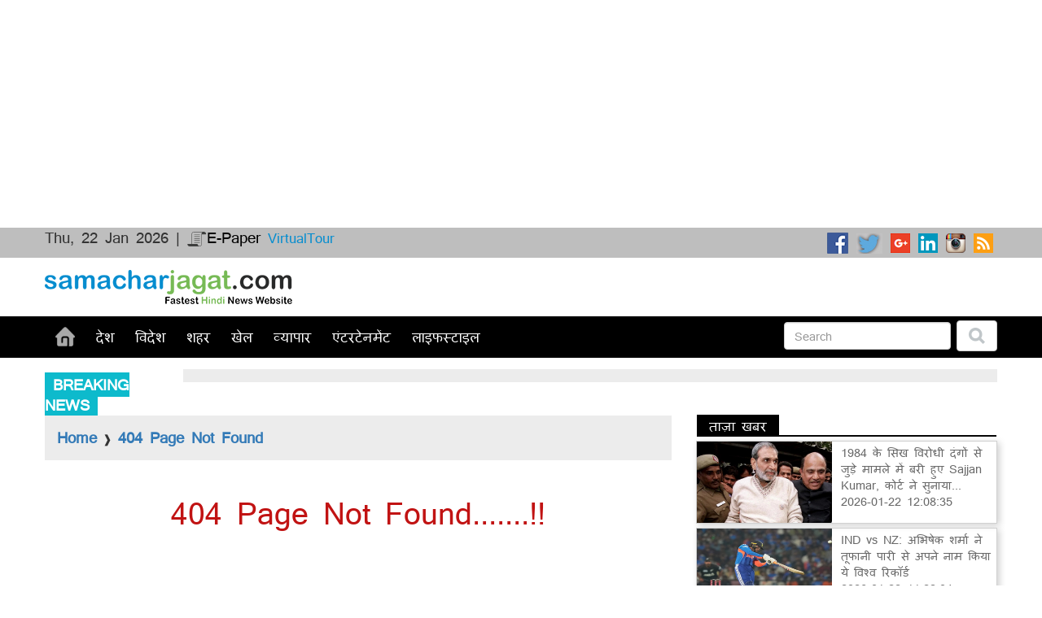

--- FILE ---
content_type: text/html; charset=UTF-8
request_url: https://www.samacharjagat.com/search/river%20rafting%20in%20bijnor%20price/1
body_size: 11732
content:

<!DOCTYPE html>
<html lang="hi">
  <head>
	<META http-equiv="Content-Type" content="text/html; charset=UTF-8">
    <title> 404 Page Not Found</title>
    <link rel="stylesheet" href="https://maxcdn.bootstrapcdn.com/bootstrap/3.3.6/css/bootstrap.min.css" >
    <link rel="stylesheet" type="text/css" href="https://www.samacharjagat.com/css/samachar_jagat.css">
    <link rel="stylesheet" type="text/css" href="https://www.samacharjagat.com/css/sj_style.css">
    <link rel="stylesheet" type="text/css" href="https://www.samacharjagat.com/css/owl.carousel.css">
    <link rel="stylesheet" type="text/css" href="https://www.samacharjagat.com/css/owl.theme.css">   
    <!-- <script src="https://www.samacharjagat.com/js/jquery.min.js"></script> -->
	<script src="https://ajax.googleapis.com/ajax/libs/jquery/1.11.3/jquery.min.js"></script>
    <script src="https://www.samacharjagat.com/js/owl.carousel.min.js"></script>
    <link rel="alternate" href="https://www.samacharjagat.com/" hreflang="hi-in" />
    <link rel="shortcut icon" href="https://www.samacharjagat.com/images/favicon.ico" type="image/x-icon">
    <link rel="icon" href="https://www.samacharjagat.com/images/favicon.ico" type="image/x-icon">
    
	<script async src="https://pagead2.googlesyndication.com/pagead/js/adsbygoogle.js?client=ca-pub-5440716796985145"
     crossorigin="anonymous"></script>
	
	
		<link rel="canonical" href="https://www.samacharjagat.com/search/river%20rafting%20in%20bijnor%20price/1"/>
	     <meta name="viewport" content="width=device-width, initial-scale=1">
    <meta itemprop="name" content="">
    <meta itemprop="description" content="">
    <meta itemprop="image" content="">
    <meta name="twitter:card" content="News_large_image">
    <meta name="twitter:site" content="@SamacharJagat">
    <meta name="twitter:title" content="">
    <meta name="twitter:description" content="">
    <meta name="twitter:image:src" content="">
    <meta property="fb:page_id" content="259843750833210"/>
    <meta property="og:title" content="" />
    <meta property="og:type" content="article" /> 
    <meta property="og:url" content="https://www.samacharjagat.com/search/river%20rafting%20in%20bijnor%20price/1" />
    <meta property="og:image" itemprop="image" content="" />
    <meta property="og:description" content="" />
    <meta property="og:site_name" content="SamacharJagat" />
    <meta property="og:type" content="website" />
	<meta name="language" content="hindi"/>   
	<link rel="publisher" href="https://plus.google.com/+SamacharJagatHindiNewspaperJaipur"/>
    <meta name="description" content="Get the latest Hindi news headlines in best Hindi news paper. Rightfully considered best in news papers in Hindi, it gives the latest top breaking news in Hindi.">
    <meta name="keywords" content="latest hindi news headlines, best hindi news paper, top breaking news in hindi, latest news headlines in hindi,news papers in hindi">
    <meta name="news_keywords" content="latest hindi news headlines, best hindi news paper, top breaking news in hindi, latest news headlines in hindi,news papers in hindi">
    <meta name="google-site-verification" content="GMLXDBK4b7cGk0PgNU70PV7bEbe3OUjuIVYq6Sqy80Q" />
    

		<meta property="article:modified_time" content="T+05:30">	
	<meta http-equiv="Last-Modified" content="T+05:30">
	
	<meta property="article:section" content=""/>
	<meta property="article:tag" content="latest hindi news headlines, best hindi news paper, top breaking news in hindi, latest news headlines in hindi,news papers in hindi"/>
		
			<!-- Facebook Pixel Code -->
		<script>
		!function(f,b,e,v,n,t,s)
		{if(f.fbq)return;n=f.fbq=function(){n.callMethod?
		n.callMethod.apply(n,arguments):n.queue.push(arguments)};
		if(!f._fbq)f._fbq=n;n.push=n;n.loaded=!0;n.version='2.0';
		n.queue=[];t=b.createElement(e);t.async=!0;
		t.src=v;s=b.getElementsByTagName(e)[0];
		s.parentNode.insertBefore(t,s)}(window,document,'script',
		'https://connect.facebook.net/en_US/fbevents.js');
		 fbq('init', '250960145715630'); 
		fbq('track', 'PageView');
		</script>
		<noscript>
		 <img height="1" width="1" 
		src="https://www.facebook.com/tr?id=250960145715630&ev=PageView
		&noscript=1"/>
		</noscript>
		<script type="text/javascript" src="https://www.samacharjagat.com/FeedifySW.js" async></script>
		<!-- End Facebook Pixel Code -->
		<script  id="feedify_webscript" >
			var feedify = feedify || {};
			window.feedify_options={fedify_url:"https://feedify.net/",pkey:"BNpk5IzLhzInlO06LwsivMS-9AbBD23-OWilNVZ1Qo7lyAncITl4T4hsZ922b739E-jgy307pZTtRG-7T3yrVeo"};
			(function (window, document){
				function addScript( script_url ){
					var s = document.createElement('script');
					s.type = 'text/javascript';
					s.src = script_url;
					document.getElementsByTagName('head')[0].appendChild(s);
				}
				addScript('https://tpcf.feedify.net/uploads/settings/f760be8cc2267fb264471747df8cd5f9.js?ts='+Math.random());
				addScript('https://cdn.feedify.net/getjs/feedbackembad-min-3.0.js');
			})(window, document);
			</script>
      <!-- afp header code starts here -->
       
      <!-- afp header code ends here -->
    <script type="text/javascript">
      window._taboola = window._taboola || [];
      _taboola.push({article:'auto'});
      !function (e, f, u, i) {
        if (!document.getElementById(i)){
          e.async = 1;
          e.src = u;
          e.id = i;
          f.parentNode.insertBefore(e, f);
        }
      }(document.createElement('script'),
      document.getElementsByTagName('script')[0],
      '//cdn.taboola.com/libtrc/siddhmaniconsultants-samarcharjagat/loader.js',
      'tb_loader_script');
      if(window.performance && typeof window.performance.mark == 'function')
        {window.performance.mark('tbl_ic');}
    </script>
    <script async src="https://pagead2.googlesyndication.com/pagead/js/adsbygoogle.js?client=ca-pub-2067155440439042" crossorigin="anonymous"></script>
    
    <!-- Google tag (gtag.js) --> 
    <script async src="https://www.googletagmanager.com/gtag/js?id=G-PYY0EF8ET6"></script>
    <script>
      window.dataLayer = window.dataLayer || [];
      function gtag(){dataLayer.push(arguments);}
      gtag('js', new Date());

      gtag('config', 'G-PYY0EF8ET6');
    </script>
    
		<script async src="https://pagead2.googlesyndication.com/pagead/js/adsbygoogle.js?client=ca-pub-8380113609103015"
     crossorigin="anonymous"></script>
  
  <script async src="https://pagead2.googlesyndication.com/pagead/js/adsbygoogle.js?client=ca-pub-8380113609103015"
     crossorigin="anonymous"></script>
<!-- Header -->
<ins class="adsbygoogle"
     style="display:block"
     data-ad-client="ca-pub-8380113609103015"
     data-ad-slot="8715290196"
     data-ad-format="auto"
     data-full-width-responsive="true"></ins>
<script>
     (adsbygoogle = window.adsbygoogle || []).push({});
</script>
  
  </head>
  <body> 
    <header>
		<!-- afp header code starts here -->
		
		<!-- afp header code ends here -->
      <div class="container-fluid">
        <div class="row">
          <div class="social_head test">
            <div class="sj_container test">
              <div class="col-md-12">
                <div class="row">
                  <div class="col-md-4">
					
                  	Thu, 22 Jan 2026 | <a href="https://www.samacharjagat.com/epaper" target="_blank"><img src="https://www.samacharjagat.com/images/epaper.png" alt="Epaper">E-Paper</a>
                    <!-- <a class="s_logo1" href="https://www.samacharjagat.com/"> <img class="s_logo" src="https://www.samacharjagat.com/images/main_logo.png"> </a> -->
					<a style="color:#068dcf; font-size:16px;" href="https://www.samacharjagat.com/SJVT">VirtualTour</a>
                  </div>
                  <div class="col-md-offset-1 col-md-3 epaper"></div>
                  <div class="col-md-4 head_social">
                    <ul class="head_social">
                      <li><a href="https://www.samacharjagat.com/rss" target="_blank"><img src="https://www.samacharjagat.com/images/social/rss.png" alt="Rss Feed"> </a> </li>
                      <li><a href="https://www.instagram.com/samacharjagat/" target="_blank"><img src="https://www.samacharjagat.com/images/social/instagram.png" alt="Instagram"> </a></li>
                      <li><a href="https://www.linkedin.com/in/samachar-jagat-92509b98" target="_blank"><img src="https://www.samacharjagat.com/images/social/linkedin.png" alt="Pinterest"> </a> </li>
                      <!-- <li><a href="https://www.youtube.com/channel/UC_usgpxcc9MeUT8i2vd4zig" target="_blank"><img src="https://www.samacharjagat.com/images/social/youtube.png" alt="Youtube"></a> </li> -->
                      <li><a href="https://plus.google.com/+SamacharJagatHindiNewspaperJaipur" target="_blank"><img src="https://www.samacharjagat.com/images/social/gplus.png" alt="Google+"></a></li>
                      <li><a href="https://twitter.com/SamacharJagat" target="_blank"><img src="https://www.samacharjagat.com/images/social/twitter.png" alt="Twitter"></a> </li>
                      <li><a href="https://www.facebook.com/samacharjagat.sj" target="_blank"><img src="https://www.samacharjagat.com/images/social/facebook.png" alt="Facebook"></a> </li>
                    </ul>
                  </div>
                  <div class="clearfix"></div>
                </div>
              </div>
            </div>
          </div>
        </div>

        <div class="row">
          <div class="sj_container"> 
            <div class="col-md-4" style="padding: 15px;">
              <a href="https://www.samacharjagat.com/" > <img src="https://www.samacharjagat.com/images/sj_logo.png" alt="Samachar Jagat"> </a>
            </div>
            <div class="col-md-8 income_source">
              <div class="pull-right">
                <div id="ATD_SJ-D-728x90-top"></div>
                              </div>
            </div>
          </div>
        </div>
        <div class="row">
          <div class="main_header">
            <div class="sj_container">
              <div class="col-md-12">
                <nav class="navbar navbar-default">
                  <div class="container-fluid1">
                    <!-- Brand and toggle get grouped for better mobile display -->
                    <div class="navbar-header">
                      <button type="button" class="navbar-toggle collapsed" data-toggle="collapse" data-target="#bs-example-navbar-collapse-1" aria-expanded="false">
                        <span class="sr-only">Toggle navigation</span>
                        <span class="icon-bar"></span>
                        <span class="icon-bar"></span>
                        <span class="icon-bar"></span>
                      </button>
                      <a class="navbar-brand" href="#">Menu</a>
                    </div>

                    <!-- Collect the nav links, forms, and other content for toggling -->
                    <div class="collapse navbar-collapse" id="bs-example-navbar-collapse-1">
                      <ul class="nav navbar-nav">
                        <li class="home"><a href="https://www.samacharjagat.com/"><span class="home-icon"></span></a></li> 
                        
                        <li class="" ><a href="https://www.samacharjagat.com/category/national/">देश</a></li>
                        <li class=""><a href="https://www.samacharjagat.com/category/international/">विदेश</a></li>
                        <li class=""><a href="https://www.samacharjagat.com/category/city/"> शहर </a></li>
                        <li class=""><a href="https://www.samacharjagat.com/category/sports/">खेल</a></li>
                        <li class=""><a href="https://www.samacharjagat.com/category/business/">व्यापार</a></li>
                        <li class=""><a href="https://www.samacharjagat.com/category/entertainment/">एंटरटेनमेंट</a></li>       
                        <!-- <li class=""><a href="https://www.samacharjagat.com/category/jyotish/">ज्योतिष</a></li> -->
                        <li class=""><a href="https://www.samacharjagat.com/category/lifestyle/">लाइफस्टाइल</a></li>
                        <!--<li class=""><a href="https://www.samacharjagat.com/category/crime/">क्राइम</a></li> -->
                        <!--<li class=""><a href="https://www.samacharjagat.com/category/olympic/1">ओलिंपिक 2016</a></li>-->
                       
                        <!-- <li class=""><a href="https://www.samacharjagat.com/category/ipl2018/" style="background:#1d3187;">आईपीएल</a></li>  -->
                        <!-- <li class=""><a href="https://www.samacharjagat.com/category/career/">करियर</a></li> -->
                        <!--<li class="dropdown">
                          <a href="#" class="dropdown-toggle" data-toggle="dropdown" role="button" aria-haspopup="true" aria-expanded="false">अन्य <span class="caret"></span></a>
                          <ul class="dropdown-menu">
                            
                            <li><a href="https://www.samacharjagat.com/category/offbeat/"> ऑफबीट </a></li>
                            
							<li><a href="https://www.samacharjagat.com/category/diwali-special/"> दीवाली विशेष </a></li>
                            <li><a href="https://www.samacharjagat.com/category/technology-gadgets/"> टेक्नोलॉजी </a></li>
                            <li><a href="https://www.samacharjagat.com/category/opinion/"> आर्टिकल ब्लॉग </a></li>
                            <li><a href="https://www.samacharjagat.com/category/day-special/">डे-स्पेशल  </a></li>
                            <li><a href="https://www.samacharjagat.com/category/social-media/">सोशल मीडिया  </a></li>
                            <li><a href="https://www.samacharjagat.com/category/jokes/">जोक्स </a></li>
                            <li><a href="https://www.samacharjagat.com/category/recipes/">रेसिपीज</a></li>
                            <li><a href="https://www.samacharjagat.com/category/current-affair/">करंट अफेयर </a></li>
                            <li><a href="https://www.samacharjagat.com/category/auto/"> ऑटो </a></li>
                           
                            <li><a href="https://www.samacharjagat.com/category/travel/"> ट्रेवल </a></li>
                            <li><a href="https://www.samacharjagat.com/category/religion/"> धर्म </a></li>
                            <li><a href="https://www.samacharjagat.com/category/jain-dharam/"> जैन धर्म </a></li>
                            <li><a href="https://www.samacharjagat.com/category/health/"> स्वास्थ्य </a></li> 
                            <li><a href="https://www.samacharjagat.com/category/politics-news-in-hindi/"> राजनीति </a></li>
							<li><a href="https://www.samacharjagat.com/category/olympic/"> ओलिंपिक </a></li>
                            <li><a href="https://www.samacharjagat.com/category/zara-hat-ke/"> ज़रा हट के </a></li>
							<li><a href="https://www.samacharjagat.com/category/shivaji-special/"> शिवाजी स्पेशल </a></li>
							<li><a href="https://www.samacharjagat.com/category/shivratri-special/"> शिवरात्रि स्पेशल </a></li> 
							<li><a href="https://www.samacharjagat.com/category/yoga-day/"> योग दिवस </a></li>
                          </ul>
                        </li> -->
						<!-- <li class=""><a href="https://www.samacharjagat.com/category/press-release/">विज्ञापन</a></li> -->
                      </ul>
                      
                      <ul class="nav navbar-nav navbar-right">
                        <form action="https://www.samacharjagat.com/search/1" class="navbar-form navbar-left search_form" role="search" >
                          <div class="form-group">
                            <input type="text" value="" name="search" class="field form-control" placeholder="Search">
                          </div>
                          <button type="submit" class="btn btn-default"><img src="https://www.samacharjagat.com/images/search-icon.png" alt="Search"></button>
                        </form>
                      </ul>
                    </div><!-- /.navbar-collapse -->
                  </div><!-- /.container-fluid -->
                </nav>
              </div>
            </div>
            
          </div>
        </div>
      </div>
    </header>
  
	
    <script type="text/javascript">
     /*  $(".search_form").submit(function(){
        var act = $(this).attr("action");
        var field = $(".search_form .field").val();
        if (field.length>2) {
          window.location.href =act+field+"/1";
        }else{
          $(".search_form .field").focus();
        }
        
        return false;
      }); */
    </script>
<div class="sj_container">
	<div class="container-fluid">
		<div class="row">
			<div class="col-md-12">
				<div id="ATD_SJ-HP-D-728x90-atf"></div>
			</div>
		</div>
			
			<div class="row">
			<div id="ATD_SJ-SP-D-300x250-rhs"></div>
			<div class="col-md-2 hbnews">
								
				<strong>BREAKING NEWS</strong>
								
			</div>
			<div class="col-md-10">
				<marquee class="hbnews1" behavior="scroll" direction="left" onmouseover="this.stop();" onmouseout="this.start();">
									</marquee>
			</div>
		</div>
	</div>
</div>
<style>
.hbnews h1{
	background-color: #0DBACC;
    color: #fff;
    font-size: 18px;
    padding: 5px 10px;
    margin-top: 3px;
    text-align: center;
	
}
</style><div class="sj_container">
	<div class="container-fluid" >
		<div class="row">
			<div class="col-md-12 ">
				<div class="row">
					<div class="col-md-8">
						<div class="col-md-12 breadcrum" >
							<a class="bread1" href="https://www.samacharjagat.com/">Home</a> &#10097; <span class="bread1 bread_main" >404 Page Not Found</span>
						</div>
						
						<div class="row">
							<div col-md-12>
								<h1 style="color: #c11313; text-align: center; margin: 100px;">404 Page Not Found.......!!</h1>
															</div>						
						</div>						
						
						<!-- <ins class="adsbygoogle"
						     style="display:block"
						     data-ad-client="ca-pub-9638266326754143"
						     data-ad-slot="7522053777"
						     data-ad-format="auto"></ins>
						<script>
						(adsbygoogle = window.adsbygoogle || []).push({});
						</script> -->
						
						
						<div class="OUTBRAIN" data-src="DROP_PERMALINK_HERE" data-widget-id="AR_1" data-ob-template="SamacharJagat"></div>
					</div>

					<div class="col-md-4 flikr_section">
						<div class="row flk">
							<div class="col-md-9">
								<span>ताज़ा खबर</span>
							</div>
						</div>
												
													<div class="box_shadow">
								<a href="https://www.samacharjagat.com/news/national/sajjan-kumar-acquitted-in-a-case-related-to-the-1984-anti-sikh-riots-327613">
									<div class="taza_news">
										<div class="taza_news_left">
											<img class="img-responsive" src="https://static.samacharjagatlive.com/newscdn/resources/uploads/ALL-NEWS/22012026/1769063762.jpg" alt="Samachar Jagat">
										</div>
										<div class="taza_news_right">
											<div class="news_title">1984 के सिख विरोधी दंगों से जुड़े मामले में बरी हुए Sajjan Kumar, कोर्ट ने सुनाया...</div>
											<div>2026-01-22 12:08:35</div>
										</div>
									</div>
								</a>
							</div>
												
													<div class="box_shadow">
								<a href="https://www.samacharjagat.com/news/sports/ind-vs-nz-abhishek-sharma-sets-a-world-record-with-his-explosive-innings-327611">
									<div class="taza_news">
										<div class="taza_news_left">
											<img class="img-responsive" src="https://static.samacharjagatlive.com/newscdn/resources/uploads/ALL-NEWS/22012026/1769061369.jpg" alt="Samachar Jagat">
										</div>
										<div class="taza_news_right">
											<div class="news_title">IND vs NZ: अभिषेक शर्मा ने तूफानी पारी से अपने नाम किया ये विश्व रिकॉर्ड</div>
											<div>2026-01-22 11:28:04</div>
										</div>
									</div>
								</a>
							</div>
												
													<div class="box_shadow">
								<a href="https://www.samacharjagat.com/news/international/italian-prime-minister-giorgia-meloni-welcomed-donald-trump-s-decision-327605">
									<div class="taza_news">
										<div class="taza_news_left">
											<img class="img-responsive" src="https://static.samacharjagatlive.com/newscdn/resources/uploads/ALL-NEWS/22012026/1769053914.jpg" alt="Samachar Jagat">
										</div>
										<div class="taza_news_right">
											<div class="news_title">इटली की प्रधानमंत्री Giorgia Meloni ने डोनाल्ड ट्रंप के इस फैसले का किया...</div>
											<div>2026-01-22 09:23:32</div>
										</div>
									</div>
								</a>
							</div>
												
													<div class="box_shadow">
								<a href="https://www.samacharjagat.com/news/sports/ind-vs-nz-arshdeep-singh-breaks-shaheen-afridi-s-record-reaches-the-top-spot-327604">
									<div class="taza_news">
										<div class="taza_news_left">
											<img class="img-responsive" src="https://static.samacharjagatlive.com/newscdn/resources/uploads/ALL-NEWS/22012026/1769053031.jpg" alt="Samachar Jagat">
										</div>
										<div class="taza_news_right">
											<div class="news_title">IND vs NZ: अर्शदीप सिंह ने तोड़ा शाहीन अफरीदी का ये रिकॉर्ड, पहुंचे शीर्ष पर</div>
											<div>2026-01-22 09:08:47</div>
										</div>
									</div>
								</a>
							</div>
												
													<div class="box_shadow">
								<a href="https://www.samacharjagat.com/news/business/petrol-diesel-prices-these-are-the-prices-fixed-for-petrol-and-diesel-on-the-second-anniversary-of-the-consecration-of-the-ramlala-idol-327603">
									<div class="taza_news">
										<div class="taza_news_left">
											<img class="img-responsive" src="https://static.samacharjagatlive.com/newscdn/resources/uploads/ALL-NEWS/22012026/1769052037.jpg" alt="Samachar Jagat">
										</div>
										<div class="taza_news_right">
											<div class="news_title">Petrol-diesel prices: रामलला की प्राण प्रतिष्ठा के दो वर्ष पूर्ण होने पर इतनी तय...</div>
											<div>2026-01-22 08:55:07</div>
										</div>
									</div>
								</a>
							</div>
												
													<div class="box_shadow">
								<a href="https://www.samacharjagat.com/news/national/the-bjp-government-is-determined-to-impose-the-gujarat-model-with-the-intention-of-creating-unrest-in-rajasthan-dotasra-327602">
									<div class="taza_news">
										<div class="taza_news_left">
											<img class="img-responsive" src="https://static.samacharjagatlive.com/newscdn/resources/uploads/ALL-NEWS/22012026/1769051341.jpg" alt="Samachar Jagat">
										</div>
										<div class="taza_news_right">
											<div class="news_title">राजस्थान को अशांत बनाने के इरादे से 'गुजरात मॉडल' थोपने पर आमादा है...</div>
											<div>2026-01-22 08:41:52</div>
										</div>
									</div>
								</a>
							</div>
												
													<div class="box_shadow">
								<a href="https://www.samacharjagat.com/news/business/the-installment-of-the-kisan-samman-nidhi-scheme-will-be-released-today-along-with-these-other-benefits-327601">
									<div class="taza_news">
										<div class="taza_news_left">
											<img class="img-responsive" src="https://static.samacharjagatlive.com/newscdn/resources/uploads/ALL-NEWS/22012026/1769050410.jpg" alt="Samachar Jagat">
										</div>
										<div class="taza_news_right">
											<div class="news_title">Kisan Samman Nidhi scheme की आज जारी होगी किस्त, मिलेंगी ये सौगातें भी</div>
											<div>2026-01-22 08:25:21</div>
										</div>
									</div>
								</a>
							</div>
												
													<div class="box_shadow">
								<a href="https://www.samacharjagat.com/news/city/rajasthan-weather-update-an-alert-has-been-issued-for-thunderstorms-and-rain-in-the-state-this-warning-has-been-given-327600">
									<div class="taza_news">
										<div class="taza_news_left">
											<img class="img-responsive" src="https://static.samacharjagatlive.com/newscdn/resources/uploads/ALL-NEWS/22012026/1769049482.jpg" alt="Samachar Jagat">
										</div>
										<div class="taza_news_right">
											<div class="news_title">Rajasthan Weather Update: प्रदेश में आंधी-बारिश का जारी हुआ है अलर्ट, दे दी है ये...</div>
											<div>2026-01-22 08:09:19</div>
										</div>
									</div>
								</a>
							</div>
												
						<!-- Video Codes Start Here -->
						
						<div class="OUTBRAIN" data-src="DROP_PERMALINK_HERE" data-widget-id="SB_1" data-ob-template="SamacharJagat"></div>

													<div id="vt_player_card">
							<script type="text/javascript">
							window.__ventunoplayer = window.__ventunoplayer||[];
							window.__ventunoplayer.push({publisher_id : '2335', slot_id : '408', holder_id : 'vt_player_card', player_type: 'epc'});
							window.__ventunoplayer.push({ flush:true });
							</script>
							</div>
												
						<div class="col-md-12">
							<div class="row">
								<!-- <img class="img-responsive" src="https://www.samacharjagat.com/images/adsense2.png"> -->
								
							</div>
						</div>
					</div>
					
				</div>			
			</div>
		</div>
	</div>
</div>



<footer>
	<div style="background-color: #deeff7;">
	  <div class="sj_container">
	    <div class="container-fluid ">      
	      <div class="row">
	      	<div class="col-md-3" style="padding: 15px;">
	          <img src="https://www.samacharjagat.com/images/sj_logo.png" alt="Samachar Jagat" style="width:90%;"><br><br>
	          <!-- <p class="main_logo"><span class="st1">samachar</span><span class="st2">jagat</span>.com</p>
	          <p class="tag_line">Fastest <span class="st2">Hindi</span> News Website</p> -->
			  <p style="text-align:justify;">SamacharJagat is an online web portal; it serves the viewers with <a href="https://www.samacharjagat.com/latest-news-hindi/">latest Hindi News</a> Updates. This website is the web portal for Famous Hindi Newspaper SamacharJagat. This website caters News in only Hindi language. At Samacharjagat we always provide Hindi Samachar which is current and trending. Samachar Jagat offers news stories in different-different categories including <a href="https://www.samacharjagat.com/category/sports">Sports News in Hindi</a>, lifestyle, <a href="https://www.samacharjagat.com/category/national">National News in Hindi</a>, international, business, food, travel and many more in just one tap.</p>
			  
			  
	        </div>
	        <div class="col-md-4">
	          <div class="foot_cat">
		          <div><h3>CATEGORIES</h3></div>
		          <ul class="foot_catg">
		            <li><a href="https://www.samacharjagat.com/category/national/">National</a></li>
		            <li><a href="https://www.samacharjagat.com/category/international/">International</a></li>
		            <li><a href="https://www.samacharjagat.com/category/sports/">Sports</a></li>
		            <li><a href="https://www.samacharjagat.com/category/business/">Business</a></li>
		            <li><a href="https://www.samacharjagat.com/category/entertainment/">Entertainment</a></li>
		          </ul>
		          <ul class="foot_catg">
		            <li> <a href="https://www.samacharjagat.com/category/technology-gadgets/"> Technology </a> </li>
		            <li> <a href="https://www.samacharjagat.com/category/jokes/">Jokes </a> </li>
		            <li> <a href="https://www.samacharjagat.com/category/career/">Career</a> </li>
		            <li> <a href="https://www.samacharjagat.com/category/lifestyle/">Lifestyle</a> </li>
		            <li> <a href="https://www.samacharjagat.com/category/astro/">Astro</a> </li>
		            <li> <a href="https://www.samacharjagat.com/category/job/">Jobs</a> </li>
		          </ul>
	          </div>
	        </div>
	        <div class="col-md-2 foot_partners">
	          <div class="foot_cat">
		          <div><h3>PARTNERS</h3></div>
		          <!-- <div>
		            <a href="http://www.sjdigitalmedia.com/" target="_blank"><img src="https://www.samacharjagat.com/images/sj_logo.jpg" alt="Samachar Jagat"></a>
		            <a href="http://www.uplraj.com/" target="_blank"><img src="https://www.samacharjagat.com/images/upl_logo.jpg" alt="Samachar Jagat"></a>
		          </div> -->
		          
	          </div>
	        </div>
	        <div class="col-md-3">
	          <div class="foot_cat">
		          <div><h3>NEWS TRENDING</h3></div>
		          <ul>
		            <li><a href="https://www.samacharjagat.com/search/kohli">#Kohli </a> </li>
		            <li><a href="https://www.samacharjagat.com/search/modi">#Modi </a></li>
		            <li><a href="https://www.samacharjagat.com/search/apple">#Apple </a></li>
		            <li><a href="https://www.samacharjagat.com/search/cricket">#Cricket </a></li>
		            <li><a href="https://www.samacharjagat.com/search/salman">#Salman </a></li>
		          </ul>
	          </div>
	        </div>
	      </div>
	
	    </div>
	  </div>
	</div>
	
	<div class="footer_center_logo"><img src="https://www.samacharjagat.com/images/epaper_logo.png" alt="Samachar Jagat"/></div>
	<div class="footer_wave"></div>
	
	<div style="background-color: #292b42; padding-bottom: 10px; margin-bottom: -20px;">
	  <div class="sj_container subscribe_footer">
	    <div class="container-fluid">
	      
	      <div class="row">
	        <div class="col-md-4 dwnldapps">
	          <h4 class="foot_head2">SIGN UP FOR NEWSLETTER</h4>
	          <div>
	            <form class="form-inline subscribe_form" onsubmit="return false;">
	              <div class="form-group">
	                <input type="email" name="sj_subscriber_email" id="sj_subscriber_email" class="form-control subs_input" placeholder="jane.doe@example.com">
	              </div>
	              <input type="submit" class="subscribe-btn btn btn-primary">
	            </form>
				<div class="error-msgs"></div>
				<div class="congrats-text">
					<p class="thanks">Thank You for Signing Up!</p>
				</div>
	          </div>
	          <p class="subscribe_sucess" style="color:green; display:none; font-size:18px; margin-top:10px; font-weight: bold;">Subscribe Successfully</p>
	          <p class="subscribe_failed" style="color:red;  display:none; font-size:18px; margin-top:10px; font-weight: bold;">Email Already Register</p>
	        </div>
	        <div class="col-md-4 dwnldapps">
	          <h4 class="foot_head2">DOWNLOAD OUR APPS</h4>
	          <div class="sj_apps">
	            <ul>
	                <li><a href="https://itunes.apple.com/us/app/samachar-jagat/id1013845537?mt=8" target="_blank"><img class="apps_img" src="https://www.samacharjagat.com/images/apple_store-Button.png" alt="Samachar Jagat"></a></li>
	                <li><a href="https://play.google.com/store/apps/details?id=com.samacharjagat&hl=en" target="_blank"><img class="apps_img" src="https://www.samacharjagat.com/images/GooglePlay-Button.png" alt="Samachar Jagat"></a>  </li>
	            </ul>
	            <div class="clearfix"></div>
	          </div>
	        </div>        
	        <div class="col-md-4 head_social ">
	          <h4 class="foot_head2">CONNECT WITH US</h4>
	          <ul class="head_social1">
	            <li><a href="https://www.samacharjagat.com/rss" target="_blank"><img src="https://www.samacharjagat.com/images/social/rss.png" alt="Rss Feed"> </a> </li>
	            <li><a href="https://www.instagram.com/samacharjagat/" target="_blank"><img src="https://www.samacharjagat.com/images/social/instagram.png" alt="Instagram"> </a></li>
	            <li><a href="https://www.linkedin.com/in/samachar-jagat-92509b98" target="_blank"><img src="https://www.samacharjagat.com/images/social/linkedin.png" alt="Pinterest"> </a> </li>
	            <!-- <li><a href="https://www.youtube.com/channel/UCkoeJkOmgPemx7bWVHzoUow" target="_blank"><img src="https://www.samacharjagat.com/images/social/youtube.png" alt="Youtube"></a> </li>-->
	            <li><a href="https://plus.google.com/+SamacharJagatHindiNewspaperJaipur" target="_blank"><img src="https://www.samacharjagat.com/images/social/gplus.png" alt="Google+"></a></li>
	            <li><a href="https://twitter.com/SamacharJagat" target="_blank"><img src="https://www.samacharjagat.com/images/social/twitter.png" alt="Twitter"></a> </li>
	            <li><a href="https://www.facebook.com/samacharjagat.sj" target="_blank"><img src="https://www.samacharjagat.com/images/social/facebook.png" alt="Facebook"></a> </li>
	          </ul>
	        </div>
	      </div>
	      
	    </div>
	  </div>
	</div>
</footer>
<script type='text/javascript' src='https://cdn.izooto.com/scripts/0004f3a6671684d984c83c2cfa30647665dd430b.js'> </script>
<script src="https://www.samacharjagat.com/js/jquery.min.js"></script>
<script>
	$(document).ready(function() {
		$(".congrats-text").hide();
		$(".subscribe-btn").click(function(event) {
			event.preventDefault();
			var emailid = $("input#sj_subscriber_email").val();
			var emailRegex = new RegExp(/^([\w\.\-]+)@([\w\-]+)((\.(\w){2,3})+)$/i);
			var valid = emailRegex.test(emailid);
			if(!valid){
				$(".error-msgs").text("Invalid e-mail address");
			}else{
				$(".error-msgs").text("");
				$.ajax({
				type: "POST",
				url: "http://www.samacharjagat.com/home/newsletter",
				data: {email: emailid},
				success: function(data) {
					//alert(data);
				if (data=="register"){
						$(".congrats-text").show();
					}
				else if(data=="exist"){
						$(".congrats-text").hide();
						$(".error-msgs").text("This Email Id is Alredy Exist.");
						
					}
				}
				});
			}
		});
	});
</script>		<div class="container-fluid foot" >
			<div class="sj_container">
				<div class="row">
					<div class="col-md-5">
						<p>Copyright @	2026 Samachar Jagat, Jaipur. All Right Reserved.</p>
					</div>
					<div class="col-md-7">
						<ul>									
							<li><a href="https://www.samacharjagat.com/privacy_policy">Privacy Policy</a></li>
							<li><a href="https://www.samacharjagat.com/terms_and_conditions">Terms & Conditions</a></li>
							<!-- <li><a href="https://www.samacharjagat.com/download">Download Our App</a></li> -->
							<li><a href="https://www.samacharjagat.com/disclaimer">Disclaimer</a></li>
							<li><a href="https://www.samacharjagat.com/contact_us">Contact Us</a></li>	
							<li><a href="https://www.samacharjagat.com/about_us">About Us</a></li>	
						</ul>
					</div>
				</div>
			</div>
		</div>
		<script src="https://www.samacharjagat.com/js/bootstrap.min.js" ></script>
		<script src="https://www.samacharjagat.com/js/sj_jquery.js" type="text/javascript"></script>
		
				
		<!-- Google Adsence -->
		<!-- <script type="text/javascript">
			
		</script>
		<script>
			(function (i, s, o, g, r, a, m) {
			i['GoogleAnalyticsObject'] = r;
			i[r] = i[r] || function () {
			(i[r].q = i[r].q || []).push(arguments)
			}, i[r].l = 1 * new Date();
			a = s.createElement(o),
			m = s.getElementsByTagName(o)[0];
			a.async = 1;
			a.src = g;
			m.parentNode.insertBefore(a, m)
			})(window, document, 'script', '//www.google-analytics.com/analytics.js', 'ga');
			ga('create', 'UA-67467298-1', 'auto');
			ga('send', 'pageview');
		</script>-->
		
		<!-- Start Alexa Certify Javascript -->
		<script type="text/javascript">
		_atrk_opts = { atrk_acct:"frKfn1aMp410WR", domain:"samacharjagat.com",dynamic: true};
		(function() { var as = document.createElement('script'); as.type = 'text/javascript'; as.async = true; as.src = "https://d31qbv1cthcecs.cloudfront.net/atrk.js"; var s = document.getElementsByTagName('script')[0];s.parentNode.insertBefore(as, s); })();
		</script>
		<noscript><img src="https://d5nxst8fruw4z.cloudfront.net/atrk.gif?account=frKfn1aMp410WR" style="display:none" height="1" width="1" alt="" /></noscript>
		<!-- End Alexa Certify Javascript -->  
	
		<!-- afp footer code starts here -->
						
		<!-- afp footer code ends here -->
	<link itemprop="thumbnailUrl" href=""> 
	<span itemprop="thumbnail" itemscope itemtype="https://schema.org/ImageObject"> 
	  <link itemprop="url" href=""> 
	</span>
	<script>
		$('.close-thik').click(function(e){
			e.preventDefault();
			$(this).parent(".third-party").hide();
		});
	</script>
	<script type="text/javascript">
	  (sc_adv_out = window.sc_adv_out || []).push({
		id : "157836",
		domain : "n.ads1-adnow.com"
	  });
	</script>
	<script type="text/javascript" src="//st-n.ads1-adnow.com/js/a.js"></script>
  <script type="text/javascript">
    window._taboola = window._taboola || [];
    _taboola.push({flush: true});
  </script>
  <script type='text/javascript' src='https://cdn.izooto.com/scripts/0004f3a6671684d984c83c2cfa30647665dd430b.js'> </script>
	</body>
</html>

--- FILE ---
content_type: text/html; charset=utf-8
request_url: https://www.google.com/recaptcha/api2/aframe
body_size: 268
content:
<!DOCTYPE HTML><html><head><meta http-equiv="content-type" content="text/html; charset=UTF-8"></head><body><script nonce="01MrjEI9FEHXGlshV_QpnQ">/** Anti-fraud and anti-abuse applications only. See google.com/recaptcha */ try{var clients={'sodar':'https://pagead2.googlesyndication.com/pagead/sodar?'};window.addEventListener("message",function(a){try{if(a.source===window.parent){var b=JSON.parse(a.data);var c=clients[b['id']];if(c){var d=document.createElement('img');d.src=c+b['params']+'&rc='+(localStorage.getItem("rc::a")?sessionStorage.getItem("rc::b"):"");window.document.body.appendChild(d);sessionStorage.setItem("rc::e",parseInt(sessionStorage.getItem("rc::e")||0)+1);localStorage.setItem("rc::h",'1769064838546');}}}catch(b){}});window.parent.postMessage("_grecaptcha_ready", "*");}catch(b){}</script></body></html>

--- FILE ---
content_type: application/javascript
request_url: https://cdn.izooto.com/scripts/0004f3a6671684d984c83c2cfa30647665dd430b.js
body_size: 533
content:
try{window.izConfig={"webServiceUrl":"","defaultNotification":"","serviceWorkerName":"/service-worker.js","siteUrl":"https://samacharjagat.com","repeatPromptDelay":0,"manifestName":"/manifest.json","isSdkHttps":1,"locale":"en","sourceOrigin":"https://samacharjagat.com","vapidPublicKey":"BNEFFr24A3aUh0115sD-X7XpYoARNOVoDM6HByq1wG3hCxfhInWs3sH1t-fEni4_8SyG9V8N_wJgRVyMYWyo_YQ","customPixelLink":"","promptDelay":0,"client":60859,"desktopAllowed":1,"webPushId":"","domainRoot":"","mobileAllowed":1};var container=document.body?document.body:document.head;if(""!==izConfig.customPixelLink){var _izAlt=document.createElement("script");_izAlt.id="izootoAlt",_izAlt.src=izConfig.customPixelLink,container.appendChild(_izAlt)}else{var _iz=document.createElement("script");_iz.id="izootoSdk",_iz.src="https://cdn.izooto.com/scripts/sdk/izooto.js",container.appendChild(_iz)}}catch(err){}